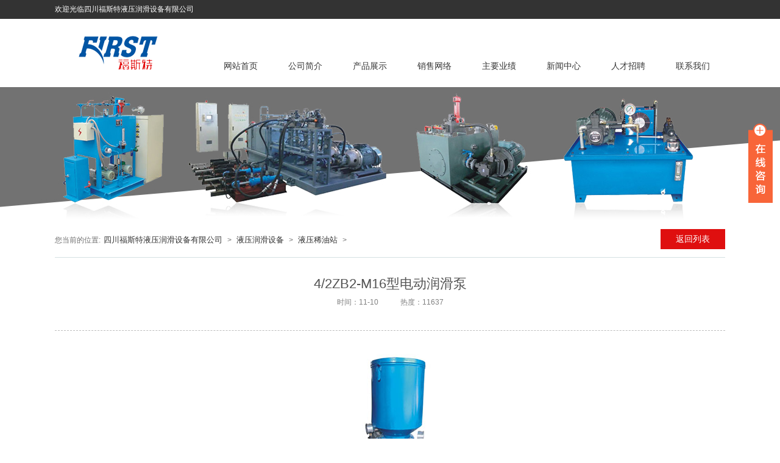

--- FILE ---
content_type: text/html; charset=utf-8
request_url: http://sc-first.com/picshow11.html
body_size: 6033
content:

<!DOCTYPE html>
<html lang="zh-CN">
<head>
<meta charset="utf-8">
<meta http-equiv="X-UA-Compatible" content="IE=edge">
<meta name="viewport" content="width=device-width, initial-scale=1">
<title>液压稀油站,四川福斯特液压润滑设备有限公司</title>
<meta name="keywords" content="液压润滑,液压润滑设备,液压润滑设备公司" />
<meta name="description" content="四川福斯特液压润滑设备有限公司是一家从事研发、生产、销售液压润滑设备、油净化设备和水处理设备的专业制造企业。公司具备成熟的技术和工艺装备，拥有优秀的专业技术人员和高素质的经营管理团队及严密完善的服务体系..." />
<link href="css/bootstrap.min.css" rel="stylesheet">
<link href="css/global.css" rel="stylesheet">
<script type="text/javascript" src="js/jquery-1.8.3.min.js"></script> 
<!-- HTML5 shim and Respond.js for IE8 support of HTML5 elements and media queries -->
<!-- WARNING: Respond.js doesn't work if you view the page via file:// -->
<!--[if lt IE 9]>
<script src="///cdn.bootcss.com/html5shiv/3.7.2/html5shiv.min.js"></script>
<script src="///cdn.bootcss.com/respond.js/1.4.2/respond.min.js"></script>
<![endif]-->
</head>
<body>
<div class="pctop1">
<div class="pctop1_nei">
<div class="fl pctop1_left  pc">欢迎光临四川福斯特液压润滑设备有限公司</div>
</div>
</div>

<div class="pcto pc">
<div class="pcto_box pc"> <a href="index.html" class="fl pcto_logo"><img src="picture/logo.png"></a>
<div class="pcto_menu">
<div class="pcto_menu_xun"> <a href="index.html" class="pcto_menu_a">网站首页</a> </div>

<div class="pcto_menu_xun yxl "> <a href="about1.html" class="pcto_menu_a">公司简介</a>      
<div class="pcto_xl"> </div>
<div 0=""></div>
</div>
	
<div class="pcto_menu_xun yxl "> <a href="picall.html" class="pcto_menu_a">产品展示</a>      
<div class="pcto_xl"> <a href="pic1.html">液压润滑设备</a>  <a href="pic2.html">净化过滤设备</a>  <a href="pic3.html">液压润滑过滤配件</a>  <a href="pic4.html">进口机电产品</a>  </div>
<div class='pcto_bg'></div>
</div>
	
<div class="pcto_menu_xun yxl"> <a href="about2.html" class="pcto_menu_a">销售网络</a>      
<div class="pcto_xl"> </div>
<div 0=""></div>
</div>
	
<div class="pcto_menu_xun yxl "> <a href="about3.html" class="pcto_menu_a">主要业绩</a>      
<div class="pcto_xl"> </div>
<div 0=""></div>
</div><div class="pcto_menu_xun yxl "> <a href="infoall.html" class="pcto_menu_a">新闻中心</a>      
<div class="pcto_xl"> <a href="info1.html">公司新闻</a>  <a href="info2.html">行业动态</a>  </div>
<div class='pcto_bg'></div>
</div><div class="pcto_menu_xun yxl "> <a href="about4.html" class="pcto_menu_a">人才招聘</a>      
<div class="pcto_xl"> </div>
<div 0=""></div>
</div><div class="pcto_menu_xun yxl "> <a href="about5.html" class="pcto_menu_a">联系我们</a>      
<div class="pcto_xl"> </div>
<div 0=""></div>
</div> </div>
</div>
</div>
<div class="mot mo"> <a href="index.html" class="molo"><img src="picture/logo.png"></a> <img src="picture/bg37.png" class="momenuicon openicon"> <img src="picture/bg36.png" class="momenuicon cloesicon"> </div>
<div class="moxl">
<div class="moxl_box">
<div class="moxl_xun"> <a href="index.html" class="moxl_xun_title">首页</a>
<div class="clear"></div>
</div>
<div class="moxl_xun">
<div class="moxl_xun_icon"><img src="picture/bg39.png" class="moxl_xun_img1"><img src="picture/bg40.png" class="moxl_xun_img2"></div>
<a href="about1.html" class="moxl_xun_title">公司简介</a>
<div class="moxl_erji"> 
<div class="clear"></div>
</div>
<div class="clear"></div>
</div><div class="moxl_xun">
<div class="moxl_xun_icon"><img src="picture/bg39.png" class="moxl_xun_img1"><img src="picture/bg40.png" class="moxl_xun_img2"></div>
<a href="picall.html" class="moxl_xun_title">产品展示</a>
<div class="moxl_erji"> <a href="pic1.html">液压润滑设备</a> <a href="pic2.html">净化过滤设备</a> <a href="pic3.html">液压润滑过滤配件</a> <a href="pic4.html">进口机电产品</a> 
<div class="clear"></div>
</div>
<div class="clear"></div>
</div><div class="moxl_xun">
<div class="moxl_xun_icon"><img src="picture/bg39.png" class="moxl_xun_img1"><img src="picture/bg40.png" class="moxl_xun_img2"></div>
<a href="about2.html" class="moxl_xun_title">销售网络</a>
<div class="moxl_erji"> 
<div class="clear"></div>
</div>
<div class="clear"></div>
</div><div class="moxl_xun">
<div class="moxl_xun_icon"><img src="picture/bg39.png" class="moxl_xun_img1"><img src="picture/bg40.png" class="moxl_xun_img2"></div>
<a href="about3.html" class="moxl_xun_title">主要业绩</a>
<div class="moxl_erji"> 
<div class="clear"></div>
</div>
<div class="clear"></div>
</div><div class="moxl_xun">
<div class="moxl_xun_icon"><img src="picture/bg39.png" class="moxl_xun_img1"><img src="picture/bg40.png" class="moxl_xun_img2"></div>
<a href="infoall.html" class="moxl_xun_title">新闻中心</a>
<div class="moxl_erji"> <a href="info1.html">公司新闻</a> <a href="info2.html">行业动态</a> 
<div class="clear"></div>
</div>
<div class="clear"></div>
</div><div class="moxl_xun">
<div class="moxl_xun_icon"><img src="picture/bg39.png" class="moxl_xun_img1"><img src="picture/bg40.png" class="moxl_xun_img2"></div>
<a href="about4.html" class="moxl_xun_title">人才招聘</a>
<div class="moxl_erji"> 
<div class="clear"></div>
</div>
<div class="clear"></div>
</div><div class="moxl_xun">
<div class="moxl_xun_icon"><img src="picture/bg39.png" class="moxl_xun_img1"><img src="picture/bg40.png" class="moxl_xun_img2"></div>
<a href="about5.html" class="moxl_xun_title">联系我们</a>
<div class="moxl_erji"> 
<div class="clear"></div>
</div>
<div class="clear"></div>
</div>
<div class="clear"></div>
</div>
<div class="clear"></div>
</div><div class="neibanner" style="background:url(image/pic.jpg) no-repeat 50%; background-size: cover;"></div><div class="fanhui"><a href="pic1.html">返回列表</a> </div>
<div class="newsnav"> <span>您当前的位置:</span><a href='/'>四川福斯特液压润滑设备有限公司</a> > <a>液压润滑设备</a> > <a>液压稀油站</a> > </div>
<div class="newneititle">
<div>
<div class="newstitle">4/2ZB2-M16型电动润滑泵</div>
<div class="newstitle2"> <span>时间：11-10</span> <span>热度：11637</span>   </div>
</div>
</div>
<div class="about">
<!--<div>
<img src="<=$rs["photo_image"]?>"><br>
<hr>-->
<div style="text-align: center;">
	<span style="font-size:16px;"><img alt="" src="/webupfiles/image/170822/1-1FR2160640K0.jpg" style="width: 300px; height: 214px;" /></span><br />
	<hr />
	<div style="text-align: left;">
		&nbsp;</div>
</div>
<div>
	<span style="font-size:16px;">&nbsp; &nbsp; &nbsp; &nbsp;&nbsp;<strong>一、产品简介：</strong></span></div>
<div>
	<br />
	<span style="font-size:16px;">&nbsp; &nbsp; &nbsp; &nbsp; 4/2ZB2-M16型电动润滑泵适用于润滑频率低、润滑点在50点以下、公称压力在35Mpa以下的多线式中小型机械设备集中润滑系统中，直接或通过单线分配器向各润滑点供送润滑脂的供油装置。特别适用于冶金、矿山、重机、港口及运输建筑等单机设备。</span></div>
<div>
	<br />
	<span style="font-size:16px;"><strong>&nbsp; &nbsp; &nbsp; &nbsp; 二、技术参数：</strong></span><br />
	&nbsp;</div>
<div style="text-align: center;">
	<span style="font-size:16px;"><strong><img alt="" src="/webupfiles/image/170822/1-1FR2160Jb06.jpg" style="width: 581px; height: 87px;" /></strong></span><br />
	&nbsp;</div>
<div>
	<span style="font-size:16px;">适用介质为锥入度不低于265（25℃,150g）1/10mm的润滑脂或粘度等级大于N68的工业润滑油；适用工作环境温度－20～+80℃。</span></div>
<div>
	<br />
	<span style="font-size:16px;"><strong>&nbsp; &nbsp; &nbsp; &nbsp; 三、图形符号：</strong></span><br />
	&nbsp;</div>
<div style="text-align: center;">
	<span style="font-size:16px;"><strong><img alt="" src="/webupfiles/image/170822/1-1FR2160Q3157.jpg" style="width: 299px; height: 179px;" /></strong></span></div>
<div>
	<br />
	<span style="font-size:16px;"><strong>&nbsp; &nbsp; &nbsp; &nbsp; 四、外形尺寸：</strong></span><br />
	&nbsp;</div>
<div style="text-align: center;">
	<span style="font-size:16px;"><strong><img alt="" src="/webupfiles/image/170822/1-1FR2160R9623.jpg" style="width: 544px; height: 477px;" /></strong></span><br />
	&nbsp;</div>
<div>
	<strong><span style="font-size:16px;">&nbsp; &nbsp; &nbsp; &nbsp; 五、结构与工作原理：</span></strong></div>
<div>
	<br />
	<span style="font-size:16px;">&nbsp; &nbsp; &nbsp; &nbsp; 4/2ZB2-M16型润滑泵主要由电动机、蜗轮蜗杆减速机构、贮油桶、压油柱塞泵、集油阀、配管等部分组成。</span></div>
<div>
	<br />
	<span style="font-size:16px;">&nbsp; &nbsp; &nbsp; &nbsp; 电动机通过联轴器驱动蜗轮蜗杆减速器转动，蜗轮联动偏心轴上的驱动轮以低速旋转，由驱动轮带动压油泵元件的工作活塞作往复运动，吸油口A的闭和开是由工作活塞控制的，在工作活塞同一轴线上配有控制活塞，用来控制出油口B，当工作活塞右行至完全封住吸油口后继续右行，由于液压作用，推动控制活塞一同右行，行至控制活塞上的横向孔与出油孔接通，这时单向阀被打开，工作腔中油脂被压出出油口，然后工作活塞左行，同时由于弹簧力的作用，使控制活塞复位，工作腔中产生真空度，工作活塞左行至打开吸油口后，油脂被吸入工作腔。这样不断地往复运动，润滑油脂将源源不断地向各润滑点供送。</span></div>
<div>
	<br />
	<span style="font-size:16px;">&nbsp; &nbsp; &nbsp; &nbsp; 两个压油泵压送出的油脂通过集油阀合并成一路，且阀上装有压力表和调压阀，可方便的观察泵的出油压力和调定泵的最大出油压力。</span></div>
<div>
	<br />
	<span style="font-size:16px;">&nbsp; &nbsp; &nbsp; &nbsp; 贮油桶内安装有刮油装置，可使润滑脂软化，并不断地压向压油泵的吸油口。</span><br />
	&nbsp;</div>
</div>
</div>
<script language="javascript">
function show(){
document.getElementById("weixinbox").style.display="block";
}
function showb(){
document.getElementById("weixinbox").style.display="none";
}
</script>
<div class="footer">
<div class="footer1"> <div class="fl footer1_xun1">
<div class="footer1_title"><a href="about1.html" class="ona">公司简介</a></div>
<div class="footer1_xun1_box"> 
<div class=" clear"></div>
</div>
</div><div class="fl footer1_xun1">
<div class="footer1_title"><a href="picall.html" class="ona">产品展示</a></div>
<div class="footer1_xun1_box">  <a href="pic1.html">液压润滑设备</a>  <a href="pic2.html">净化过滤设备</a>  <a href="pic3.html">液压润滑过滤配件</a>  <a href="pic4.html">进口机电产品</a> 
<div class=" clear"></div>
</div>
</div><div class="fl footer1_xun1">
<div class="footer1_title"><a href="infoall.html" class="ona">新闻中心</a></div>
<div class="footer1_xun1_box">  <a href="info1.html">公司新闻</a>  <a href="info2.html">行业动态</a> 
<div class=" clear"></div>
</div>
</div><div class="fl footer1_xun1">
<div class="footer1_title"><a href="about4.html" class="ona">人才招聘</a></div>
<div class="footer1_xun1_box"> 
<div class=" clear"></div>
</div>
</div>
<div class="fr footer1_xun2">
<div class="footer1_title"><a href="about5.html" class="ona">联系我们</a></div>
<table cellpadding="0" cellspacing="0">
<tr>
<td height="60" width="32" class="footericon"><img src="picture/bg8.png"></td>
<td><span>
  <p style="line-height:12px;">TELPHONE</p>
  <p style="font-size:21px;color:#FFFFFF; font-weight:bolder; line-height:21px;">0813-2606118</p>
  </span></td>
</tr>
<tr>
<td align="right" height="25" class="footericon"><img src="picture/bg9.png"></td>
<td><span>公司地址：四川省自贡市普润产业园A3-13号</span></td>
</tr>
<tr>
<td align="right" height="25" class="footericon"><img src="picture/bg10.png"></td>
<td><span>邮箱：2390102586@qq.com</span></td>
</tr>
<tr>
<td align="right" height="25" class="footericon"><img src="picture/bg11.png"></td>
<td><span>手机：18990002139</span></td>
</tr>
<tr>
<td height="25" colspan="2" align="center" class="zdycss"><a href="http://shop.cement365.com/Home/Index/geyunfen" target="_blank"><img src="picture/ico01.png"></a>&nbsp;&nbsp;<a href="https://shop1357581862409.1688.com/" target="_blank"><img src="picture/ico02.png"></a>&nbsp;&nbsp;<img src="picture/ico03.png" alt="官方微信" onmouseover="show();" onmouseout="showb();"><div id="weixinbox"></div>
</td>
</tr>
</table>
</div>
<div class=" clear"></div>
</div>
<div class="footer2">
<div class="footer2_nei"> <span class="fl">Copyright &copy; www.sc-first.com 版权所有 备案号：</span> <span class="fr"><a href="beian.miit.gov.cn" target="_blank" style="color:#74787c">网站备案号：蜀ICP备16028995号-1</a></span> </div>
</div>
</div>
<script language="javascript">
$(function(){
$('#close_im').bind('click',function(){
$('#main-im').css("height","0");
$('#im_main').hide();
$('#open_im').show();
});
$('#open_im').bind('click',function(e){
$('#main-im').css("height","272");
$('#im_main').show();
$(this).hide();
});
$('.go-top').bind('click',function(){
$(window).scrollTop(0);
});
$(".weixing-container").bind('mouseenter',function(){
$('.weixing-show').show();
})
$(".weixing-container").bind('mouseleave',function(){        
$('.weixing-show').hide();
});
});
</script>
<div class="main-im">
<div id="open_im" class="open-im">&nbsp;</div>  
<div class="im_main" id="im_main">
<div id="close_im" class="close-im"><a href="javascript:void(0);" title="点击关闭">&nbsp;</a></div>
<a href="http://wpa.qq.com/msgrd?v=3&uin=2390102586&site=qq&menu=yes" target="_blank" class="im-qq qq-a" title="在线QQ客服">
<div class="qq-container"></div>
<div class="qq-hover-c"><img class="img-qq" src="picture/qq.png"></div>
<span> QQ在线咨询</span> </a>
<div class="im-tel">
  <div>咨询热线</div>
  <div class="tel-num">0813-2606118</div>
  <div>咨询热线</div>
  <div class="tel-num">18990002139</div>
</div>
<div class="im-footer" style="position:relative">
  <div class="go-top"><a href="javascript:;" title="返回顶部"></a> </div>
  <div style="clear:both"></div>
</div>
</div>
</div>

<script src="js/bootstrap.min.js"></script> 
<script src="js/bootstrap.js"></script> 
<script src="js/npm.js"></script> 
<script src="js/global.js"></script> 
<script>window._bd_share_config={"common":{"bdSnsKey":{},"bdText":"","bdMini":"2","bdMiniList":false,"bdPic":"","bdStyle":"0","bdSize":"16"},"share":{}};with(document)0[(getElementsByTagName('head')[0]||body).appendChild(createElement('script')).src='http://bdimg.share.baidu.com/static/api/js/share.js?v=89860593.js?cdnversion='+~(-new Date()/36e5)];
</script></body>
</html>

--- FILE ---
content_type: text/css
request_url: http://sc-first.com/css/global.css
body_size: 10754
content:
/* CSS Document */

body {
	margin: 0px;
	padding: 0px;
	border: 0px;
	font-family: "Helvetica Neue", Helvetica, Arial, "Microsoft Yahei", "Hiragino Sans GB", "Heiti SC", "WenQuanYi Micro Hei";
	color: #333333;
	font-size: 14px;
	width: 100%;
	background: #ffffff;
}
a {
	margin: 0px;
	padding: 0px;
	border: 0px;
	text-decoration: none;
	color: #333333;
	font-size: 13px;
}
a:hover {
	text-decoration: none !important;
}
* {
	padding: 0px;
	margin: 0px;
	border: 0px;
}/* background:rgba(0,0,0,0);filter:progid:DXImageTransform.Microsoft.gradient(startcolorstr=#7F000000,endcolorstr=#7F000000);*/
li {
	list-style: none;
}
.clear {
	clear: both !important;
	height: 0px !important;
	width: 0px !important;
	float: none !important;
	margin: 0px !important;
	padding: 0px !important;
	border: 0px !important;
}
textarea:focus {
	outline: none;
}
input:focus {
	outline: none;
}
input:focus {
	outline: none;
}/*去除按钮选中的高亮标签*/
img {
	max-width: 100% !important;
}
div, p, table, td, ul, li, span, a, ol, input {
	padding: 0px;
	margin: 0px;
	border: 0px;
}
input::-ms-input-placeholder { /* Internet Explorer 10+ */
color:#4d4d4d;
font-size:14px;
}
input::-webkit-input-placeholder { /* WebKit browsers */
color:#4d4d4d;
font-size:14px;
}
input::-moz-placeholder { /* Mozilla Firefox 4 to 18 */
color:#4d4d4d;
font-size:14px;
}
input::-moz-placeholder { /* Mozilla Firefox 19+ */
color:#4d4d4d;
font-size:14px;
}
.fl {
	float: left;
}
.fr {
	float: right;
}
.fr a{ color:#fff !important}
.pc {
	display: block;
}
.mo {
	display: none;
}
.pctop1 {
	width: 100%;
	height: 31px;
	background: #333333;
}
.pctop1 .pctop1_nei {
	width: 1100px;
	margin: 0 auto;
}
.pctop1 .pctop1_nei .pctop1_left {
	color: #FFFFFF;
	font-size: 12px;
	line-height: 30px;
}
.pctop1 .pctop1_nei .bdsharebuttonbox {
	float: left;
	height: 16px;
	margin: 7px 0;
	padding: 0 7px;
	border-right: #FFFFFF dotted 1px;
}
.pctop1 .pctop1_nei .bdsharebuttonbox a {
	float: left;
	margin: 0;
	margin-left: 5px;
}
.pctop1 .pctop1_nei .lang {
	float: left;
	padding: 0 0 0 5px;
}
.pctop1 .pctop1_nei .lang a {
	display: inline-block;
	margin: 5px;
}
.pctop2 {
	width: 1100px;
	margin: 0 auto;
	height: 112px;
}
.pctop2 .pclogo {
	margin-top: 33px;
}
.pctop2 .pcmenu {
}
.pctop2 .pcmenu a {
	text-transform: uppercase;
	display: inline-block;
	margin: 42px 25px 0 25px;
	height: 70px;
	line-height: 70px;
	font-size: 14px;
	color: #363636;
	text-align: center;
}
.pctop2 .pcmenu a:hover {
	color: #df0f0f;
	border-bottom: #df0f0f solid 3px;
}
.pctop2 .pcmenu a.on {
	color: #df0f0f;
	border-bottom: #df0f0f solid 3px;
}
.neibanner {
	width: 100%;
	height: 220px;
}
body {
	overflow-x: hidden !important;
}
.mot {
	width: 100%;
	padding: 0 2%;
	height: 50px;
	background: #292929;
}
.mot .molo {
	float: left;
	display: inline-block;
	height: 30px;
	margin: 10px 0;
}
.mot .molo img {
	height: 30px;
}
.mot .momenuicon {
	float: right;
	height: 16px;
	margin: 17px 0;
}
.mot .cloesicon {
	display: none;
}
.moxl {
	left: -100%;
	top: 50px;
	background: rgba(0,0,0,0.60);
	position: absolute;
	z-index: 99;
	width: 100%;
	transition: all ease 0.3s;
}
.moxl_box {
	width: 60%;
	background: #292929;
	height: 100%;
}
.moxl .moxl_xun {
	width: 100%;
	float: left;
	position: relative;
}
.moxl .moxl_xun .moxl_xun_icon {
	width: 100%;
	height: 0px;
	position: absolute;
	padding-right: 10px;
}
.moxl .moxl_xun .moxl_xun_icon img {
	float: right;
	height: 24px;
	margin: 4px 0;
}
.moxl .moxl_xun .moxl_xun_icon img.moxl_xun_img2 {
	display: none;
}
.moxl .moxl_xun .moxl_xun_title {
	width: 100%;
	height: 30px;
	padding-left: 10px;
	display: inline-block;
	line-height: 30px;
	font-size: 14px;
	color: #FFFFFF;
}
.moxl .moxl_xun .moxl_erji {
	width: 100%;
	overflow: hidden;
	display: none;
}
.moxl .moxl_xun .moxl_erji a {
	width: 100%;
	padding-left: 20px;
	height: 30px;
	line-height: 30px;
	font-size: 12px;
	color: #FFFFFF;
	display: inline-block;
	float: left;
}
.pcto_bg {
	top: 112px;
	width: 100%;
	transition: all ease 0.3s;
	height: 0px;
	background: rgba(51,51,51,0.4);
	transition: all ease 0.3s;
	position: absolute;
	z-index: 99;
	left: 0;
}
.pcto {
	width: 100%;
	position: relative;
	height: 112px;
}
.pcto_box {
	width: 1100px;
	margin: 0 auto;
	height: 112px;
}
.pcto_box .pcto_logo {
	display: inline-block;
	margin-top: 28px;
}
.pcto .pcto_menu {
	float: right;
}
.pcto .pcto_menu_xun {
	float: left;
	margin: 42px 25px 0 25px;
	height: 70px;
	text-align: center;
	min-width: 56px;
	text-transform: uppercase;
}
.pcto .pcto_menu_xun .pcto_menu_a {
	transition: all ease 0.3s;
	display: inline-block;
	height: 70px;
	line-height: 70px;
	font-size: 14px;
	color: #363636;
	text-align: center;
}
.pcto .pcto_menu_xun:hover .pcto_menu_a {
	transition: all ease 0.3s;
	color: #df0f0f;
	border-bottom: #df0f0f solid 3px;
}
.pcto .pcto_menu_xun.on .pcto_menu_a {
	color: #df0f0f;
	border-bottom: #df0f0f solid 3px;
}
.pcto_menu_a {
}
.pcto_xl {
	position: absolute;
	z-index: 100;
	height: 0;
	overflow: hidden;
}
.pcto_xl a {
	margin-right: 35px;
	float: left;
	display: inline-block;
	line-height: 45px;
	font-size: 13px;
	color: #000;
	text-align: center;
	font-weight:600
}
.pcto_menu_xun:hover .pcto_bg {
	height: 45px;
	transition: all ease 0.6s
}
.pcto_menu_xun:hover .pcto_xl {
	height: 45px;
	transition: all ease 0.6s;
}
.footer {
	width: 100%;
	min-height: 382px;
	background: #2c3035;
	padding-top: 100px;
}
.footer .footer1 {
	width: 1100px;
	margin: 0 auto;
	min-height: 240px;
}
.footer .footer1 .footer1_xun1 {
	width: 145px;
	margin-right: 40px;
}
.footer .footer1_title {
	height: 35px;
	text-transform: uppercase;
	width: 100%;
	border-bottom: #212427 solid 1px;
	line-height: 35px;
	font-size: 14px;
	color: #FFFFFF;
	font-weight: bolder;
}
.footer .footer1_title .ona{ color:#fff}
.footer .footer1 .footer1_xun2 {
	width: 286px;
	font-size: 12px;
	color: #dddddd;
}
.footer .footer1 .footer1_xun2 span {
	float: left;
	margin-left: 8px;
	color: #dddddd;
}
.footer .footer1 .footer1_xun2 .bdsharebuttonbox {
	float: left;
	margin-left: 20px;
}
.footer .footer1 .footer1_xun2 .bdsharebuttonbox a {
	width: 24px;
	height: 24px;
	margin: 5px 10px 0 0;
	padding: 0;
	border-radius: 24px;
	display: inline-block;
	overflow: hidden;
	background-color: #222629;
	background-position: center;
	background-repeat: no-repeat;
}
.footer .footer1 .footer1_xun2 .bdsharebuttonbox a:hover {
	background-color: #e10808;
}
.footer .footer1 .footer1_xun1 .footer1_xun1_box {
	width: 100%;
	padding-top: 15px;
}
.footer .footer1 .footer1_xun1 .footer1_xun1_box a {
	display: inline-block;
	width: 100%;
	float: left;
	font-size: 12px;
	color: #74787c;
	line-height: 32px;
}
.footer .footer2 {
	width: 100%;
	font-size: 12px;
	color: #74787c;
	border-top: #212427 solid 1px;
	height: 42px;
	line-height: 42px;
}
.footer .footer2 .footer2_nei {
	width: 1100px;
	margin: 0 auto;
}
.motop {
	display: none;
	width: 100%;
	padding: 0 3%;
	height: 60px;
}
.motop .mologo {
	display: inline-block;
	height: 60px;
}
.motop .mologo img {
	height: 30px;
	margin: 15px 0;
}
.motop .menuicon {
	height: 20px;
	margin: 20px 0;
}
.moxiala {
	display: none;
	width: 100%;
	background: rgba(0,0,0,0.70);
	position: absolute;
	z-index: 9999;
}
.moxiala a {
	display: inline-block;
	width: 100%;
	text-align: center;
	line-height: 3em;
	height: 3em;
	font-size: 14px;
	color: #fff;
	border-bottom: #FFFFFF solid 1px;
}
.neipagename {
	width: 100%;
	text-align: center;
	padding: 50px 0 20px 0;
}
.neipagename div {
	display: inline-block;
}
.neipagename .pagename_en {
	font-size: 38px;
	line-height: 1em;
	color: #212121;
	text-transform: uppercase;
}
.neipagename .pagename_ch {
	font-size: 18px;
	padding: 0 22px;
	height: 12px;
	border-bottom: #212121 solid 1px;
}
.neipagename .pagename_ch div {
	text-align: center;
	height: 18px;
	padding: 0 12px;
	line-height: 18px;
	background: #FFFFFF;
}
.neimenu {
	text-align: center;
	width: 100%;
	border-bottom: #b3b3b3 solid 1px;
	height: 17px;
	margin-bottom: 13px;
}
.neimenu div {
	display: inline-block;
}
.neimenu div a {
	float: left;
	line-height: 30px;
	background: #FFFFFF;
	display: inline-block;
	padding: 0 10px;
	height: 30px;
	font-size: 14px;
	color: #6d6d6d;
	border: #6d6d6d solid 1px;
	margin: 0 8px;
}
.neimenu div a:hover {
	color: #de0a1e;
	border: #de0a1e solid 1px;
}
.neimenu div a.on {
	color: #de0a1e;
	border: #de0a1e solid 1px;
}
.about {
	width: 1100px;
	max-width: 96%;
	margin: 0 auto;
	color: #686868;
	font-size: 14px;
	line-height: 2em;
	padding: 30px 0;
}
.newsnav {
	width: 1100px;
	margin: 0 auto;
	max-width: 96%;
	font-size: 12px;
	height: 59px;
	border-bottom: #d4e0e2 solid 1px;
	color: #6f6f6f;
	line-height: 59px;
}
.newsnav a {
	margin: 0 5px;
}
.fanhui {
	width: 1100px;
	margin: 0 auto;
	max-width: 96%;
	position: relative;
	height: 1px;
}
.fanhui a {
	position: absolute;
	z-index: 2;
	width: 106px;
	height: 33px;
	font-size: 14px;
	color: #FFFFFF;
	text-align: center;
	line-height: 33px;
	background: #df0f0f;
	right: 0;
	display: inline-block;
	top: 13px;
}
.newneititle {
	width: 1100px;
	border-bottom: #bcbcbc dashed 1px;
	margin: 0 auto;
	max-width: 96%;
	height: 120px;
	-webkit-align-items: center;
	display: -webkit-flex;
	-webkit-justify-content: center;
}
.newneititle div {
	text-align: center;
}
.newneititle .newstitle {
	width: 100%;
	font-size: 22px;
	color: #525252;
}
.newneititle .newstitle2 {
	display: inline-block;
	font-size: 12px;
	color: #818181;
}
.newneititle .newstitle2 span {
	float: left;
	margin: 0 18px;
	line-height: 30px;
}
.newneititle .newstitle2 .bdsharebuttonbox {
	float: left;
}
.newneititle .newstitle2 .bdsharebuttonbox a {
	margin: 6px 5px;
}
.newsline {
	width: 1100px;
	margin: 20px auto;
	max-width: 96%;
}
.newsline a {
	display: inline-block;
	float: left;
	height: 132px;
	width: 100%;
	padding: 0 20px;
	transition: all ease 0.3s;
}
.newsline a .newstime {
	border-right: #d7dde3 solid 1px;
	width: 178px;
	float: left;
	height: 63px;
	margin-top: 37px;
	-webkit-align-items: center;
	display: -webkit-flex;
	-webkit-justify-content: center;
}
.newsline a .newstime .newstime_top {
	font-size: 47px;
	color: #f73232;
	line-height: 50px;
}
.newsline a .newstime .newstime_bot {
	font-size: 16px;
	color: #787878;
	line-height: 18px;
	text-transform: uppercase;
}
.newsline a .newtext {
	padding-left: 32px;
	width: 840px;
	float: left;
}
.newsline a .newtext .newtitle {
	width: 100%;
	float: left;
	font-size: 15px;
	color: #575757;
	overflow: hidden;
	white-space: pre;
	text-overflow: ellipsis;
	margin-bottom: 15px;
	margin-top: 32px;
}
.newsline a .newtext .ntime {
	display: none;
	width: 100%;
	float: left;
	font-size: 12px;
	color: #787878;
	line-height: 22px;
}
.newsline a .newtext .newsmall {
	width: 100%;
	float: left;
	font-size: 13px;
	color: #787878;
	line-height: 22px;
	max-height: 44px;
	overflow: hidden;
}
.newsline a .newsjiantou {
	margin-left: 27px;
	-webkit-align-items: center;
	display: -webkit-flex;
	-webkit-justify-content: center;
	height: 100%;
	width: 13px;
	float: left;
}
.newsline a .newsjiantou .newsjiantou2 {
	display: none;
}
.fenye {
	width: 100%;
	text-align: center;
	margin: 30px 0;
}
.fenye .fenye_nei {
	display: inline-block;
}
.fenye .fenye_nei a {
	display: inline-block;
	padding: 0 13px;
	height: 34px;
	text-align: center;
	line-height: 34px;
	margin: 0 3px;
	border-radius: 5px;
	border: #dddddd solid 1px;
	overflow: hidden;
	font-size: 13px;
	color: #999999;
}
.fenye .fenye_nei a:hover {
	background: #f73232;
	color: #fff;
}
.fenye .fenye_nei a.on {
	background: #f73232;
	color: #fff;
}
.con1 {
	width: 100%;
	text-align: center;
}
.con1 .con1_nei {
	display: inline-block;
}
.con1 .con1_nei .con1_xun {
	width: 302px;
	height: 187px;
	padding-top: 60px;
	border: #EEEEEE solid 1px;
	background: #fcfcfc;
	float: left;
	position: relative;
	margin: 85px 49px 45px;
49px;
}
.con1 .con1_nei .con1_xun .con1_xun_img {
	position: absolute;
	width: 100%;
	text-align: center;
	height: 100px;
	border-radius: 100px;
	top: -50px;
}
.con1 .con1_nei .con1_xun .con1_xun_title {
	font-size: 18px;
	width: 100%;
	color: #3b3b3b;
	line-height: 2em;
	text-align: center;
}
.con1 .con1_nei .con1_xun .con1_xun_zi {
	font-size: 15px;
	line-height: 23px;
	color: #3b3b3b;
	width: 100%;
	text-align: center;
}
.con1 .con1_nei .con1_xun .con1_xun_zi img {
	margin-top: 7px;
	width: 90px;
}
.con1 .con1_nei .con1_xun .con1_xun_text {
	padding: 0 1%;
}
.message {
	width: 100%;
	text-align: center;
}
.message .mess_form {
	display: inline-block;
	padding: 45px 0 45px 0;
	border-top: #bcbcbc dashed 1px;
}
.message .mess_form div {
	width: 540px;
	margin: 0 10px;
}
.message .mess_form div input[type="text"] {
	width: 100%;
	margin-bottom: 10px;
	border: #e4e4e4 solid 1px;
	border-radius: 5px;
	height: 49px;
	float: left;
	padding: 0 17px;
}
.message .mess_form div input[type="email"] {
	width: 100%;
	margin-bottom: 10px;
	border: #e4e4e4 solid 1px;
	border-radius: 5px;
	height: 49px;
	float: left;
	padding: 0 17px;
}
.message .mess_form div input[type="tel"] {
	width: 100%;
	margin-bottom: 10px;
	border: #e4e4e4 solid 1px;
	border-radius: 5px;
	height: 49px;
	float: left;
	padding: 0 17px;
}
.message .mess_form div textarea {
	width: 100%;
	margin-bottom: 10px;
	border: #e4e4e4 solid 1px;
	border-radius: 5px;
	height: 108px;
	float: left;
	padding: 10px 17px;
}
.message .mess_form div input[type="submit"] {
	width: 100%;
	margin-bottom: 10px;
	text-align: center;
	cursor: pointer;
	line-height: 49px;
	border-radius: 5px;
	float: left;
	padding: 0 17px;
	font-size: 16px;
	color: #e10808;
	border: #e10808 solid 1px;
	background: #FFFFFF;
}
.probox {
	width: 1100px;
	margin: 40px auto 57px auto;
}
.probox .probox_left {
	width: 230px;
	float: left;
}
.probox .probox_left .protitle {
	padding: 30px;
	width: 100%;
	height: 97px;
	background: url(../image/tupian12.jpg) no-repeat 50%;
}
.probox .probox_left .protitle .protitle1 {
	font-size: 24px;
	line-height: 24px;
	color: #FFFFFF;
}
.probox .probox_left .protitle .protitle2 {
	font-size: 14px;
	line-height: 14px;
	color: #FFFFFF;
	text-transform: uppercase;
}
.probox .probox_left .proleft_xiala {
	padding-bottom: 430px;
	width: 100%;
	background: linear-gradient(to bottom, rgba(255,255 ,255, 1), rgba(255, 255 ,255 , 0))
}
.probox .probox_left .proleft_xiala a {
	width: 100%;
	/*height: 38px;*/
	line-height: 38px;
	display: inline-block;
	padding-left: 40px;
	font-size: 14px;
	color: #6c6c6c;
	float: left;
}
.probox .probox_left .proleft_xiala a.on {
	background: url(../image/bg24.png) no-repeat 209px 50%, #faf5f5;
	border-left: #cb1717 solid 4px;
	padding-left: 36px;
}

.probox .probox_left .proleft_xiala a:hover {
	background: url(../image/bg24.png) no-repeat 209px 50%, #faf5f5;
	border-left: #cb1717 solid 4px;
	padding-left: 36px;
}
.probox .probox_right {
	background: #fff;
	width: 840px;
	padding: 34px 24px;
	overflow: hidden;
	float: right;
}
.probox .probox_right .proboxline {
	width: 100%;
}
.probox .probox_right .proboxline .proboxline_box {
	width: 840px;
}
.probox .probox_right .proboxline .proboxline_box a {
	width: 255px;
	height: 295px;
	float: left;
	display: inline-block;
	margin-right: 15px;
	margin-bottom: 25px;
	border: #d7ddde solid 1px;
	border-bottom: #d7ddde solid 4px;
	padding: 0 10px;
}
.probox .probox_right .proboxline .proboxline_box a:hover {
	border-bottom: #cb1717 solid 4px;
}
.probox .probox_right .proboxline .proboxline_box a .proimg_img {
	width: 100%;
	height: 232px;
	border-bottom: #d7ddde solid 2px;
	overflow: hidden;
}
.probox .probox_right .proboxline .proboxline_box a .proimg_img img {
	width: 100%;
}
.probox .probox_right .proboxline .proboxline_box a .proimg_title {
	font-size: 14px;
	color: #727272;
	height: 30px;
	line-height: 30px;
	overflow: hidden;
	white-space: pre;
	text-overflow: ellipsis;
}
.probox .probox_right .proboxline .proboxline_box a .proimg_time {
	font-size: 13px;
	color: #bebebe;
	height: 30px;
	line-height: 30px;
	background: url(../image/bg31.png) no-repeat 100% 50%;
}
.probox .probox_right .proboxline .proboxline_box a:hover .proimg_title {
	color: #cb1717;
}
.proxiala {
	display: none;
	width: 100%;
	height: 40px;
	border-bottom: #DDDDDD solid 1px;
	position: relative;
	background: #FFFFFF;
	margin-bottom: 30px;
}
.proxiala .proxiala_chakan {
	width: 100%;
	height: 40px;
	text-align: center;
	line-height: 40px;
	font-size: 15px;
	color: #727272;
	font-weight: bolder;
}
.proxiala .proxiala_menu {
	display: none;
	width: 100%;
	z-index: 999;
	position: absolute;
	background: rgba(255,255 ,255,0.8);
	padding-bottom: 30px;
}
.proxiala .proxiala_menu a {
	display: inline-block;
	float: left;
	text-align: center;
	width: 100%;
	height: 3em;
	font-size: 14px;
	line-height: 3em;
	color: #727272;
}
.prodet {
	width: 1100px;
	margin: 20px auto 30px auto;
	background: #FFFFFF;
}
.prodet .newsnav {
	max-width: 100%;
	padding: 0 20px;
}
.details_top_imgbox {
	width: 430px;
	margin: 0 auto;
	height: 521px;
}
.details_top_imgbox .fluid_container {
	width: 100%;
	height: 430px;
}
.detailed {
	width: 740px;
	float: right;
	font-size: 12px;
	color: #666666;
}
.detailed .detailed1 {
	width: 100%;
	font-size: 18px;
	color: #333333;
}
.detailed .detailed2 {
	width: 100%;
	line-height: 30px;
	margin-top: 15px;
}
.detailed .detailed3 {
	width: 100%;
	line-height: 30px;
	margin-bottom: 15px;
}
.detailed .df {
	color: #e23435;
}
.detailed .ds {
	color: #ff8838;
}
.detailed .detailed4 {
	width: 100%;
}
.detailed .detailed4 td {
	height: 37px;
	padding-left: 60px;
}
.detailed .detailed5 td {
	background: #eeeeee;
}
.details {
	text-align: left;
	width: 96%;
	float: right;
	margin: 2%;
}
.details .details_title {
	width: 100%;
	font-size: 26px;
	color: #494949;
	height: 60px;
	border-bottom: #7d7d7d dashed 1px;
}
.details .details_time {
	width: 100%;
	font-size: 14px;
	color: #898989;
	height: 105px;
	border-bottom: #7d7d7d dashed 1px;
	-webkit-align-items: center;
	display: -webkit-flex;
	-webkit-justify-content: flex-start;
}
.details .details_text {
	font-size: 13px;
	line-height: 32px;
	color: #7a7a7a;
	text-indent: 2em;
}
.detailswai {
	width: 100%;
	text-align: center;
}
.detailswai .detailswaihezi {
	width: 100%;
	display: inline-block;
	margin-top: 50px;
	margin-bottom: 45px;
}
#flexslider {
	width: 100%;
	height: 520px;
	margin: 0px auto 0px;
	clear: both;
	position: relative;
	overflow: hidden;
	z-index: 0;
}/***修改这里的高度*****/
/***图片上的箭头**/
#flexslider #ban .jiantou {
	width: 1384px;
	margin-top: 224px;
	height: 82px;
	z-index: 1;
	display: inline-block;
	display: none;
}/***修改这里的高度以调整箭头高度*****/
#flexslider #ban .jiantou .jiantou_left {
	width: 45px;
	height: 82px;
	cursor: pointer;
	background: url(http://sc-first.com/images/jiantou.png) no-repeat 0px top;
	float: left;
}
#flexslider #ban .jiantou .jiantou_right {
	width: 45px;
	height: 82px;
	cursor: pointer;
	background: url(http://sc-first.com/images/jiantou.png) no-repeat 0px bottom;
	float: right;
}
#ban {
	width: 100%;
	height: 520px;
	margin: auto;
	position: relative;
	overflow: hidden;
	z-index: 0;
}/***修改这里的高度*****/
#ban ul.ban_bj li {
	display: block;
	width: 100%;
	height: 520px;
	position: absolute;
	left: 0px;
	top: 0px;
	text-align: center;
	z-index: 0;
	cursor: pointer;
}/***修改这里的高度*****/
#ban ul.ban_bj li.on {
	z-index: 111;
}
#ban ul.ban_bj li a {
	display: block;
	text-indent: -300000em;
}
#ban ul.ul_dian {
	display: inline-block;
}
#ban ul.ul_dian li {
	display: block;
	width: 30px;
	height: 5px;
	background: #535d5c;
	float: left;
	cursor: pointer;
	margin: 0 3px;
}
#ban ul.ul_dian li.licurr {
	background: #ea1915;
}
.dian {
	width: 100%;
	text-align: center;
	position: absolute;
	bottom: 16px;
	z-index: 11111;
}
.jiantou_box {
	width: 100%;
	height: 0;
	text-align: center;
	position: absolute;
	z-index: 11111;
}
.indextitle {
	text-align: center;
	width: 100%;
	margin: 50px 0 35px 0;
}
.indextitle .indextitle1 {
	font-size: 30px;
	color: #383938;
	text-align: center;
	width: 100%;
	text-transform: uppercase;
}
.indextitle .indextitle2 {
	font-size: 24px;
	color: #484848;
	text-align: center;
	width: 100%;
}
.index1 {
	width: 100%;
	margin: 0 auto;
	text-align: center;
}
.index1 div {
	display: inline-block;
}
.index1 div a {
	display: inline-block;
	text-align: center;
	width: 215px;
	height: 315px;
	margin: 0 17px 74px 17px;
	float: left;
	border: #e8e8e8 solid 1px;
	transition: all ease 0.3s;
	-webkit-align-items: center;
}
.index1 div a .index1_img {
	float: left;
	width: 100%;
	-webkit-align-items: center;
	display: -webkit-flex;
	-webkit-justify-content: center;
	
}
.index1 div a .index1_img div {
	background: #b9b9b9;
	width: 100px;
	height: 100px;
	border-radius: 100px;
	overflow: hidden;
	margin-top:40px	
}
.index1 div a .index1_img div img{
margin-top:30px
}
.index1 div a .index1_title {
	text-transform: uppercase;
	margin-top: 37px;
	float: left;
	width: 100%;
	text-align: center;
	font-size: 16px;
	color: #484848;
}
.index1 div a .index1_en {
	margin-top: 8px;
	float: left;
	width: 100%;
	text-align: center;
	font-size: 12px;
	color: #aaaaaa;
	text-transform: uppercase;
}
.index1 div a .index1_bottom {
	margin-top: 21px;
	line-height: 0px;
	float: left;
	width: 100%;
	text-align: center;
}
.index1 div a .index1_bottom div {
	width: 40px;
	height: 3px;
	background: #e81816;
}
.indexpro {
	width: 100%;
	min-height: 605px;
	max-width: 100%;
	background: #2c3035;
}
.indexpro .indextitle {
	float: left;
}
.indexpro .indextitle .indextitle1 {
	color: #FFFFFF;
}
.indexpro .indextitle .indextitle2 {
	color: #FFFFFF;
}
.prosel {
	width: 100%;
	text-align: center;
}
.prosel .prosel_nei {
	display: inline-block;
}
.prosel .prosel_nei div {
	float: left;
	margin: 0 16px;
	cursor: pointer;
	font-size: 14px;
	color: #9f8b8b;
	line-height: 42px;
}
.prosel_xian {
	width: 100%;
	height: 2px;
	background: #26292e;
}
.prosel_xian div {
	float: left;
	background: #fd1717;
	height: 2px;
	transition: all ease 0.25s;
}
.prosel .prosel_nei div.on, .prosel .prosel_nei div:hover {
	color: #fd1717;
}
.proxxk {
	width: 1100px;
	margin: 50px auto;
	height: 290px;
	position: relative;
}
.proxxk .proxxk_xun {
	width: 100%;
	height: 290px;
	position: absolute;
	display: none;
}
.proxxk .proxxk_xun .proxxk_xun_box {
	width: 100%;
	height: 290px;
	overflow: hidden;
}
.proxxk .proxxk_xun .proxxk_xun_sel {
	width: 100%;
	height: 1px;
	position: relative;
}
.proxxk .proxxk_xun .proxxk_xun_sel div {
	position: absolute;
	z-index: 1111;
	top: 92px;
	cursor: pointer;
}
.proxxk .proxxk_xun .proxxk_xun_sel .proxxk_xun_left {
	left: -65px;
}
.proxxk .proxxk_xun .proxxk_xun_sel .proxxk_xun_right {
	right: -65px;
}
.proxxk .proxxk_xun .pxb_xun {
	width: 10000px;
}
.proxxk .proxxk_xun .pxb_xun a {
	margin-right: 33px;
	display: inline-block;
	float: left;
	width: 250px;
	height: 287px;
	border-bottom: #74787c solid 2px;
}
.proxxk .proxxk_xun .pxb_xun a .pxb_xun_img {
	background: #FFFFFF;
	display: -webkit-flex;
	-webkit-justify-content: center;
	position: relative;
	width: 100%;
	height: 225px;
	overflow: hidden;
}
.proxxk .proxxk_xun .pxb_xun a .pxb_xun_img .titlepic {
	width: 100%;
}
.proxxk .proxxk_xun .pxb_xun a .pxb_xun_img .ban {
	position: absolute;
	background: rgba(199,5,5,0.55);
	width: 100% !important;
	height: 225px !important;
	-webkit-align-items: center;
	display: -webkit-flex;
	-webkit-justify-content: center;
	
}
.proxxk .proxxk_xun .pxb_xun a .pxb_xun_title {
	font-size: 14px;
	line-height: 30px;
	width: 100%;
	color: #fff;
}
.proxxk .proxxk_xun .pxb_xun a .pxb_xun_time {
	font-size: 12px;
	line-height: 30px;
	width: 100%;
	color: #737577;
	background: url(../image/bg24.png) no-repeat 100% 50%;
}
.indexabout {
	width: 100%;
	padding-bottom: 68px;
}
.indexabout .indexabout_box {
	width: 1100px;
	transition: all ease 0.3s;
	height: auto;
	margin: 0 auto;
	max-width: 100%;
}
.indexabout .indexabout_box .indexabout_text {
	width: 636px;
	font-size: 14px;
	color: #606060;
	text-indent: 2em;
	line-height: 24px;
}
.indexabout .indexabout_box .indexabout_text .indexabout_link {
	display: inline-block;
	width: 120px;
	height: 30px;
	line-height: 30px;
	text-align: left;
	color: #FFFFFF;
	font-size: 15px;
	text-transform: uppercase;
	background: #e10808;
	margin-top: 25px;
}
.indexabout .indexabout_box.on {
	transition: all ease 0.3s;
	height: 240px;
}
.indexnews {
	width: 100%;
	height: 664px;
	background: url(../image/tupian7.jpg) no-repeat 50%;
	background-size: cover;
}
.indexnews .indextitle {
	float: left;
}
.indexnews .indextitle .indextitle1 {
	color: #FFFFFF;
}
.indexnews .indextitle .indextitle2 {
	color: #FFFFFF;
}
.indexnews .newssel {
	width: 100%;
	text-align: center;
}
.indexnews .newssel .newssel_nei {
	display: inline-block;
}
.indexnews .newssel .newssel_nei .newssel_nei_op {
	min-width: 112px;
	padding: 0 15px;
	height: 30px;
	border: #FFFFFF solid 2px;
	font-size: 14px;
	float: left;
	margin: 0 15px;
	color: #FFFFFF;
	text-align: center;
	line-height: 26px;
	cursor: pointer;
	text-transform: uppercase;
}
.indexnews .newssel .newssel_nei .newssel_nei_op.on {
	background: #FFFFFF;
	color: #c70505;
	font-weight: bolder;
}
.indexnews .newssel .newssel_nei .newssel_nei_op:hover {
	background: #FFFFFF;
	color: #c70505;
	font-weight: bolder;
}
.indexnesqiehuan {
	width: 1100px;
	margin: 45px auto;
	overflow: hidden;
}
.indexnesqiehuan .newsxxk {
	width: 1160px;
}
.indexnesqiehuan .newsxxk a {
	background: #FFFFFF;
	width: 520px;
	height: 170px;
	float: left;
	margin: 0 60px 30px 0;
	display: inline-block;
}
.indexnesqiehuan .newsxxk a .newsxxk_img {
	width: 170px;
	overflow: hidden;
	height: 170px;
	float: left;
}
.indexnesqiehuan .newsxxk a .newsxxk_img img {
	width: 100%;
}
.indexnesqiehuan .newsxxk a .newsxxk_text {
	width: 350px;
	float: left;
	padding: 30px 30px 0 30px;
	width: 350px;
	height: 170px;
}
.indexnesqiehuan .newsxxk a .newsxxk_text .newsxxk_time {
	line-height: 28px;
	width: 100%;
	font-size: 12px;
	color: #c70505;
}
.indexnesqiehuan .newsxxk a .newsxxk_text .newsxxk_title {
	font-size: 14px;
	font-weight: bolder;
	color: #383938;
	width: 100%;
	text-overflow: ellipsis;
	white-space: pre;
	overflow: hidden;
	line-height: 32px;
}
.indexnesqiehuan .newsxxk a .newsxxk_text .newsxxk_small {
	font-size: 12px;
	line-height: 20px;
	color: #787878;
	width: 100%;
	height: 60px;
	overflow: hidden;
}
.indexnesqiehuan .newsxxk a:hover .newsxxk_text .newsxxk_title {
	color: #c70505;
}
.sss {
	display: none !important;
}
.fancybox {
	float: left;
	width: 240px;
	height: 203px;
	margin: 20px 23px;
	background: #FFFFFF;
	border: #dcdcdc solid 1px;
	box-shadow: rgba(0,0,0,0.22) 0 0 0px;
	transition: all ease 0.3s;
}
.fancybox .honor_img {
	width: 100%;
	height: 160px;
	-webkit-align-items: center;
	display: -webkit-flex;
	-webkit-justify-content: center;
}
.fancybox .honor_img img {
width:;
}
.fancybox .honor_title {
	font-size: 13px;
	color: #595959;
	width: 100%;
	text-align: center;
	line-height: 40px;
	height: 40px;
}
.fancybox:hover {
	box-shadow: rgba(0,0,0,0.22) 0 0 10px;
	transition: all ease 0.3s;
}
.fancybox:hover .honor_title {
	color: #de0a1e;
}
.fancybox-wrap {
	overflow: visible !important;
}
.job_title {
	width: 100%;
	height: 51px;
	border-bottom: #CCCCCC solid 1px;
}
.job_title th {
	font-size: 14px;
	color: #333333;
	font-weight: bolder;
	text-align: center;
	background: #FFFFFF;
	border-bottom: #dddddd solid 1px;
}
.job_liebiao {
	width: 90%;
	margin: 0 5%;
}
.job_liebiao .job_liebiao_title {
	width: 100%;
	cursor: pointer;
}
.job_liebiao .job_liebiao_title td {
	height: 36px;
	font-size: 14px;
	color: #555555;
	text-align: center;
	background: #FFFFFF;
	border-bottom: #dddddd dashed 1px;
}
.job_liebiao .job_liebiao_title.on td {
	border-bottom: #dddddd dashed 1px;
}
.job_liebiao tr.job_liebiao_title:hover td {
	background: #eeeeee;
}
.job_liebiao tr.job_liebiao_title.on td {
	color: #df081c;
	font-size: 14px;
}
.job_liebiao .job_liebiao_title td .img4 {
	display: none;
}
.job_liebiao tr.job_liebiao_title.on td .img3 {
	display: none;
}
.job_liebiao tr.job_liebiao_title.on td .img4 {
	display: block;
}
.job_liebiao .job_liebiao_box {
	overflow: hidden;
	display: none;
	width: 100%;
	padding: 0 2%;
	font-size: 12px;
	line-height: 30px;
	color: #595959;
}
.job_liebiao .job_liebiao_box b {
	font-size: 14px;
	color: #333333;
	line-height: 51px;
	font-weight: normal;
}
.job_liebiao .job_liebiao_box a {
	margin: 20px;
	width: 122px;
	height: 34px;
	background: #ea2626;
	border-radius: 5px;
	color: #Fff;
	line-height: 32px;
	text-align: center;
	border: #df081c solid 1px;
	font-size: 14px;
	display: inline-block;
}
.job_liebiao_text td {
	border-bottom: #dddddd dashed 1px;
}
.service_box {
	width: 100%;
}
.service_box a {
	font-size: 14px;
	color: #555555;
	line-height: 49px;
	width: 100%;
	height: 50px;
	border-bottom: #DDDDDD dotted 1px;
	float: left;
}
.service_box a .service_quan {
	background: #FFFFFF;
	width: 10px;
	height: 10px;
	float: left;
	-webkit-align-items: center;
	display: -webkit-flex;
	-webkit-justify-content: center;
	margin: 21px 14px 0 5px;
	border: #e12234 solid 1px;
	border-radius: 10px;
}
.service_box a .service_quan div {
	width: 4px;
	height: 4px;
	border-radius: 4px;
}
.service_box a:hover .service_quan div {
	background: #e12234;
	float: left;
}
.service_box a .service_title {
	white-space: pre;
	text-overflow: ellipsis;
	overflow: hidden;
	float: left;
}
.service_box a .service_time {
	float: right;
}
.service_box a:hover .service_title {
	color: #e12234;
}
.service_box a .service_time {
	font-size: 13px;
	color: #a5a5a5;
}
.service_box a:hover .service_time {
	color: #e12234;
}
.iaov {
	width: 100%;
	height: 50px;
	display: none;
	-webkit-align-items: center;
	-webkit-justify-content: center;
}
.iaov img {
	height: 40px;
}
.iaov .iaov2 {
	display: none;
}
.MsoNormalTable {
	width: 96% !important;
	text-indent: 0 !important;
	margin: 2%;
	background: #ccc;
	border-spacing: 1px;
	border-collapse: inherit;
}
.MsoNormalTable td {
	text-align: center;
	text-indent: 0 !important;
	background: #FFFFFF;
	padding: 0 10px;
	word-break: break-all;
}
.MsoNormalTable tr:first-child td {
	background: #CCCCCC;
	color: #FFFFFF;
}
@media screen and (min-width:1040px) {
.newsline a:hover {
	padding-left: 0px;
	transition: all ease 0.3s;
	background: #f73232;
}
.newsline a:hover .newstime_top {
	color: #FFFFFF;
}
.newsline a:hover .newstime_bot {
	color: #FFFFFF;
}
.newsline a:hover .newtitle {
	color: #FFFFFF;
}
.newsline a:hover .newsmall {
	color: #FFFFFF;
}
.newsline a:hover .newsjiantou .newsjiantou1 {
	display: none;
}
.newsline a:hover .newsjiantou .newsjiantou2 {
	display: block;
}
.index1 div a:hover {
	border: #afafaf solid 1px;
	margin-top: -5px;
	transition: all ease 0.3s;
}
.index1 div a:hover .index1_img div {
	background: #e81816;
}
.proxxk .proxxk_xun .proxxk_xun_sel div .img2 {
	display: none;
}
.proxxk .proxxk_xun .proxxk_xun_sel div:hover .img1 {
	display: none;
}
.proxxk .proxxk_xun .proxxk_xun_sel div:hover .img2 {
	display: block;
}
.proxxk .proxxk_xun .pxb_xun a:hover {
	border-bottom: #c70505 solid 2px;
}
}
 @media screen and (max-width:1040px) {
.pc {
	display: block;
}
.mo {
	display: none;
}
.disable_text_highlighting, body {
	/*去除选中高亮*/
	-webkit-touch-callout: none;
	-webkit-user-select: none; /* Webkit */
	-moz-user-select: none;    /* Firefox */
	-ms-user-select: none;     /* IE 10  */
	/* Opera 目前不支持在Opera，但将很快 */
	-o-user-select: none;
	user-select: none;
}
.pctop2 {
	display: none;
}
.pctop1 .pctop1_nei {
	width: 96%;
}
.footer .footer1 {
	width: 96%;
}
.footer .footer2 .footer2_nei {
	width: 96%;
}
.neibanner {
	height: 300px;
}
.footer .footer1 .footer1_xun1 {
	width: 13%;
	margin-right: 2%;
}
.footer .footer1 .footer1_xun2 {
	width: 26%;
}
.motop {
	display: block;
}
.newsline a {
	border-bottom: #CCCCCC solid 1px;
}
.newsline a .newstime {
	display: none;
}
.newsline a .newtext .ntime {
	display: block;
}
.newsline a .newtext .newtitle {
	margin-bottom: 0px;
	margin-top: 20px;
}
.con1 .con1_nei .con1_xun {
	width: 31.3333%;
	margin: 85px 1% 45px 1%
}
.con1 .con1_nei {
	width: 100%;
}
.message .mess_form {
	width: 100%;
}
.message .mess_form div {
	width: 48%;
	margin: 1%;
}
.probox {
	width: 100%;
}
.probox .probox_left {
	display: none;
}
.probox .probox_right {
	width: 100%;
}
.probox .probox_right .proboxline .proboxline_box a {
	width: 23%;
	margin: 1%;
}
.probox .probox_right .proboxline .proboxline_box {
	width: 100%;
}
.proxiala {
	display: block;
}
.prodet {
	width: 96%;
}
.details_top_imgbox {
	float: none;
	margin: 0 auto;
}
.details {
	float: none;
	margin: 0 auto;
	width: 96%;
	margin: 2%;
}
.proxxk .proxxk_xun .proxxk_xun_sel .proxxk_xun_left {
	left: 0;
}
.proxxk .proxxk_xun .proxxk_xun_sel .proxxk_xun_right {
	right: 0;
}
.proxxk .proxxk_xun .proxxk_xun_sel .img1 {
	display: none;
}
.proxxk .proxxk_xun .proxxk_xun_sel .img2 {
	display: block;
}
.proxxk {
	width: 96%;
	margin: 2%;
}
.indexabout .indexabout_box {
	width: 96%;
	margin: 2%;
}
.indexabout .indexabout_box .indexabout_text {
	width: 100%;
}
.indexabout .indexabout_box .indexabout_img {
	width: 96%;
	margin: 2%;
	text-align: center;
}
.indexnesqiehuan {
	width: 96%;
	margin: 2%;
}
.indexnesqiehuan .newsxxk {
	width: 100%;
}
.indexnesqiehuan .newsxxk a {
	width: 48%;
	margin: 1%;
}
.indexnesqiehuan .newsxxk a .newsxxk_img {
	width: 32%;
}
.indexnesqiehuan .newsxxk a .newsxxk_text {
	width: 68%;
}
#flexslider {
	height: 510px;
}
#ban {
	height: 510px;
}
#ban ul.ban_bj li {
	height: 510px;
	background-size: cover;
}
.indexnesqiehuan .newsxxk a .newsxxk_img {
	-webkit-align-items: center;
	display: -webkit-flex;
	-webkit-justify-content: center;
}
.fancybox {
	width: 23%;
	margin: 1%;
}
.pcto {
	display: none;
}
.mot {
	display: block;
}
.moxl {
	top: 81px;
}
}
@media screen and (max-width:770px) {
.pc {
	display: none;
}
.mo {
	display: block;
}
.footer {
	padding: 30px 0;
}
.moxl {
	top: 81px;
}
.footer .footer1 .footer1_xun1 {
	width: 25%;
	text-align: center;
	margin: 0;
}
.footer .footer1 .footer1_xun2 {
	width: 70%;
	margin: 0 15%;
	text-align: center;
}
.footer .footer1 .footer1_xun2 .footericon {
	display: none;
}
.footer .footer1 .footer1_xun2 table {
	margin: 5% 0;
	width: 100%;
}
.footer .footer1 .footer1_xun2 p {
	height: 30px;
}
.footer .footer1 .footer1_xun2 td {
	height: 30px;
}
.footer .footer1 .footer1_xun2 span {
	float: none;
}
.footer .footer1 .footer1_xun2 .bdsharebuttonbox {
	float: none;
	display: inline-block;
	margin: 2% 0;
}
.footer .footer1 .footer1_xun2 .bdsharebuttonbox a {
	margin: 0 10px;
}
.neibanner {
	height: 280px;
}
.newsline a .newtext {
	width: 100%;
	padding: 0;
}
.newsline a .newtext .newtitle {
	font-weight: bolder;
}
.newsline a .newsjiantou {
	display: none;
}
.message .mess_form div {
	width: 98%;
}
.probox .probox_right .proboxline .proboxline_box a {
	width: 48%;
	height: 355px;
	margin: 1%;
}
.probox .probox_right .proboxline .proboxline_box a .proimg_img {
	height: 290px;
}
.sss {
	display: block !important;
}
.indexnews {
	height: auto;
	padding-bottom: 30px;
}
.indexnesqiehuan .newsxxk a {
	width: 96%;
	margin: 2%;
}
#flexslider {
	height: 415px;
}
#ban {
	height: 415px;
}
#ban ul.ban_bj li {
	height: 415px;
	background-size: cover;
}
.fancybox {
	width: 48%;
	margin: 1%;
}
.pctop1 .pctop1_nei .bdsharebuttonbox {
	display: none;
}
.footer .footer1 .footer1_xun1 {
	display: none;
}
.indexabout .indexabout_box {
	height: 241px;
	overflow: hidden;
}
.iaov {
	display: -webkit-flex;
}
}
@media screen and (max-width:640px) {
.pc {
	display: none;
}
.mo {
	display: block;
}
.neibanner {
	height: 150px;
}
.con1 .con1_nei .con1_xun {
	width: 98%;
}
.probox .probox_right .proboxline .proboxline_box a {
	width: 48%;
	height: 205px;
	margin: 1%;
}
.probox .probox_right .proboxline .proboxline_box a .proimg_img {
	height: 140px;
}
.details_top_imgbox {
	width: 96%;
	margin: 2%;
}
.detailswai .detailswaihezi {
	width: 100%;
}
.index1 div a {
	width: 48%;
	margin: 1%;
	height: 200px;
}
.index1 div a .index1_title {
	margin-top: 10px;
}
.index1 div a .index1_bottom {
	margin-top: 10px;
}
.prosel_xian {
	display: none;
}
.proxxk {
	width: 250px;
	margin: 2% auto;
}
.prosel {
	overflow-x: scroll;
	width: 96%;
	margin: 2%;
}
.prosel .prosel_nei {
	width: 600px;
}
#flexslider {
	height: 220px;
}
#ban {
	height: 220px;
}
#ban ul.ban_bj li {
	height: 220px;
	background-size: cover;
}
.neimenu div a {
	margin: 0 3px;
}
.newsnav {
	font-size: 0;
}
.newsnav span, .newsnav a {
	font-size: 0;
}
}
.pagess {clear: both;margin: 20px;overflow: hidden;margin-left: 0px;text-align: center;font-size:12px}
.pagess ul li { display:inline-block;border: 1px solid #ccc;padding: 2px 5px;margin: 0 3px;line-height: 20px;background: #fff;color:#999}
.pagess ul li:hover{ background:#E12234; color:#fff;border: 1px solid #E12234}
.pagess ul li:hover a{color:#fff;}
.pagess ul li.thisclass {display: inline-block;border: 1px solid #E12234;padding: 2px 5px;margin: 0 3px;background: #E12234;color: #fff;}
.pagess ul li.thisclass a {color: #fff;}
.pagess ul li a{ display:block;color:#999}
.pagess ul li a:hover {color: #fff;}

.zdycss a{ color:#FFF}


/*main css*/
.main-im{ position:fixed; right: 10px; top:200px; z-index: 100; width: 110px; height: 272px; }
.main-im .qq-a { display: block; width: 106px; height: 116px; font-size: 14px; color: #0484cd; text-align: center; position: relative; }
.main-im .qq-a span { bottom: 5px; position: absolute; width: 90px; left: 10px; }
.main-im .qq-hover-c { width: 70px; height: 70px; border-radius: 35px; position: absolute; left: 18px; top: 10px; overflow: hidden; z-index: 9; }
.main-im .qq-container { z-index: 99; position: absolute; width: 109px; height: 118px; border-top-left-radius: 10px; border-top-right-radius: 10px; border-bottom: 1px solid #dddddd; background: url(../image/qq-icon-bg.png) no-repeat center 8px; }
.main-im .img-qq {max-width: 60px; display: block; position: absolute; left: 6px; top: 3px; -moz-transition: all 0.5s; -webkit-transition: all 0.5s; -o-transition: all 0.5s; transition: all 0.5s; }
.main-im .im-qq:hover .img-qq{ max-width: 70px; left: 1px; top: 8px; position: absolute; }
.main-im .im_main {background: #F9FAFB; border: 1px solid #dddddd; border-radius: 10px; background: #F9FAFB;display:none;}
.main-im .im_main .im-tel { color: #000000; text-align: center; width: 109px; height: 105px; border-bottom: 1px solid #dddddd; }
.main-im .im_main .im-tel div{font-weight:bold;font-size: 12px;margin-top:11px;}
.main-im .im_main .im-tel .tel-num { font-family: Arial; font-weight: bold; color: #e66d15;}
.main-im .im_main .im-tel:hover { background: #fafafa; }
.main-im .im_main .weixing-container {width: 55px; height: 47px; border-right: 1px solid #dddddd; background: #f5f5f5; border-bottom-left-radius: 10px; background: url(../image/weixing-icon.png) no-repeat center center;float:left;}
.main-im .im_main .weixing-show {width: 112px; height: 172px; background: #ffffff; border-radius: 10px; border: 1px solid #dddddd; position: absolute; left: -125px; top: -126px; }
.main-im .im_main .weixing-show .weixing-sanjiao {width:0; height: 0; border-style: solid; border-color: transparent transparent transparent #ffffff; border-width: 6px; left: 112px; top: 134px; position: absolute; z-index: 2;}
.main-im .im_main .weixing-show .weixing-sanjiao-big { width: 0; height: 0; border-style: solid; border-color: transparent transparent transparent #dddddd; border-width: 8px; left: 112px; top: 132px; position: absolute; }
.main-im .im_main .weixing-show .weixing-ma { width: 104px; height: 103px; padding-left: 5px; padding-top: 5px; }
.main-im .im_main .weixing-show .weixing-txt{position:absolute;top:110px;left:7px;width:100px;margin:0 auto; text-align:center;}
.main-im .im_main .go-top { width: 110px; height: 47px; background: #f5f5f5; border-bottom-right-radius: 10px; background: url(../image/toTop-icon.png) no-repeat center center;}
.main-im .im_main .go-top a { display: block; width: 110px; height: 47px; }
.main-im .close-im { position: absolute; right: 10px; top: -12px; z-index: 100; width: 24px; height: 24px; }
.main-im .close-im a { display: block; width: 24px; height: 24px; background: url(../image/close_im.png) no-repeat left top; }
.main-im .close-im a:hover { text-decoration: none; }
.main-im .open-im { cursor: pointer; margin-left: 68px; width: 40px; height: 133px; background: url(../image/open_im.png) no-repeat left top; }

#weixinbox{
position: absolute;
width: 200px;
height: 200px;
margin-top: -240px;
margin-left:50px;
z-index: 999999999999999999;
background-image: url(http://www.sc-first.com/skin/images/weixinbox1.jpg);
background-position:center;
display: none;
}

--- FILE ---
content_type: application/javascript
request_url: http://sc-first.com/js/global.js
body_size: 1240
content:
// JavaScript Document
$(document).ready(function(e) {
	var url = window.location.href;		//获取当前URL
	if(url.indexOf("/about")>=0){
		$(".pcto_menu_xun ").eq(100).addClass('on');			
	}
	else if(url.indexOf("/product")>=0){
		$(".pcto_menu_xun ").eq(100).addClass('on');			
	}
	else if(url.indexOf("/service")>=0){
		$(".pcto_menu_xun ").eq(100).addClass('on');			
	}
	else if(url.indexOf("/new")>=0){
		$(".pcto_menu_xun ").eq(100).addClass('on');			
	}
	else if(url.indexOf("/job")>=0){
		$(".pcto_menu_xun ").eq(100).addClass('on');			
	}
	else if(url.indexOf("/contact")>=0){
		$(".pcto_menu_xun ").last().addClass('on');			
	}
	else{
	    $(".pcto_menu_xun ").eq(100).addClass('on');		
	}
    
	if(url.indexOf("/en/")>=0&&$(".fenye").length>0){
		var len=$(".fenye_nei a").length;
		var ht;
		for(var i=0;i<len;i++){
		    ht=$(".fenye_nei a").eq(i).html();
			if(ht=="上一页"){
				$(".fenye_nei a").eq(i).html("PREVIOUS");	
			}	
			else if(ht=="下一页"){
				$(".fenye_nei a").eq(i).html("NEXT");	
			}
		}
	}
});
$(document).ready(function(e) {
	//下拉菜单
    $(".menuicon").click(function(){
	     $(".moxiala").slideToggle();	
	});
	//产品中心下拉菜单
    $(".proxiala_chakan").click(function(){
	     $(".proxiala_menu").slideToggle();	
	});
});

$(document).ready(function(e) {
	var oldh=$(".indexabout_box").height();
	
    $(".iaov .iaov2").click(function(){
		$(this).hide();
		$(".iaov .iaov1").show();
	    $(".indexabout_box").css({"height":"240px"});	
	});
    $(".iaov .iaov1").click(function(){
		$(this).hide();
		$(".iaov .iaov2").show();
	    $(".indexabout_box").css({"height":"auto"});	
	});
});

$(document).ready(function(e) {
	var zi=window.setInterval(function(){
		$(".moxl").height(($(window).height()-50));
		//$(".moxl_box").width(($(window).width()));
	},1);
	var a=-1,ind;
	$(".openicon").click(function(){
		$(this).hide();
		$(".cloesicon").show();
		$(".moxl").css({"left":0});
		$("body").css("overflow","hidden");
		s=1;
	});
	
	$(".cloesicon").click(function(){
		$(this).hide();
		$(".openicon").show();
		$(".moxl").css({"left":"-100%"});
		$(".moxl_xun_img2").click();
		$("body").css("overflow","inherit");
		s=0;
	});
	$(".moxl_xun_img1").click(function(){
		$(".moxl_xun_img1").show();
		$(this).hide();
		$(".moxl_xun_img2").hide();
		$(this).next().show();
		$(".moxl_erji").slideUp();
		ind=$(this).parents(".moxl_xun").index();
		if(a!=ind){
			$(this).parents(".moxl_xun").find(".moxl_erji").slideDown();
		    a=ind;
		}else{
		   	a=-1;
		}
	});
	$(".moxl_xun_img2").click(function(){
		$(".moxl_xun_img1").show();
		$(this).hide();
		$(".moxl_xun_img2").hide();
		$(".moxl_erji").slideUp();
		a=-1;
	});
	
});


//招聘列表展开收起
$(document).ready(function(e) {
	var oldind=-1,newind;
    $(".job_liebiao .job_liebiao_title").click(function(){
	     newind=$(this).index();
		 $(".job_liebiao_box").slideUp();
		 $(".job_liebiao_title").removeClass("on");	
		 if(newind!=oldind){
			$(this).addClass("on"); 
			$(this).next(".job_liebiao_text").find(".job_liebiao_box").slideToggle();
			oldind=newind;
		 }else{oldind=-1}
	});
});
